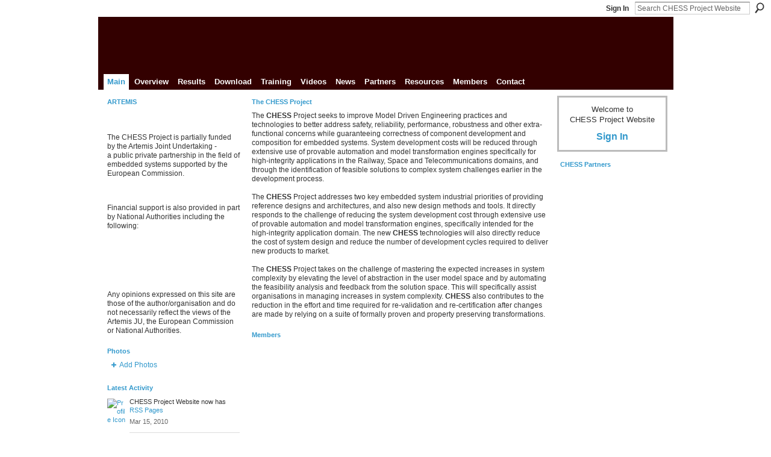

--- FILE ---
content_type: text/html; charset=UTF-8
request_url: http://www.chess-project.org/
body_size: 49137
content:
<!DOCTYPE html>
<html lang="en" xmlns:og="http://ogp.me/ns#">
    <head data-layout-view="default">
<script>
    window.dataLayer = window.dataLayer || [];
        </script>
<!-- Google Tag Manager -->
<script>(function(w,d,s,l,i){w[l]=w[l]||[];w[l].push({'gtm.start':
new Date().getTime(),event:'gtm.js'});var f=d.getElementsByTagName(s)[0],
j=d.createElement(s),dl=l!='dataLayer'?'&l='+l:'';j.async=true;j.src=
'https://www.googletagmanager.com/gtm.js?id='+i+dl;f.parentNode.insertBefore(j,f);
})(window,document,'script','dataLayer','GTM-T5W4WQ');</script>
<!-- End Google Tag Manager -->
        <script>(function(){var d={date:8,app:"s",host:"s",ip:4,ua:"s",user:"s",url:"s",html:4,css:4,render:4,js:4,nlr:4,nlr_eval:4,img:4,embed:4,obj:4,mcc:4,mcr:4,mct:4,nac:4,pac:4,l_t:"s"},h=document,e="getElementsByTagName",i=window,c=function(){return(new Date).getTime()},f=c(),g={},b={},a={},j=i.bzplcm={listen:{},start:function(k){b[k]=c();return j},stop:function(k){g[k]=c()-b[k];return j},ts:function(k){g[k]=c()-f;return j},abs_ts:function(k){g[k]=c();return j},add:function(l){for(var k in l){if("function"!=typeof l[k]){a[k]=l[k]}}},send:function(){if(!g.he){j.ts("he")}a.date=["xdate"];a.host=["xhost"];a.ip=["xip"];a.ua=["xua"];a.url=["xpath"];a.html=g.he-g.hb;a.css=g.ca-g.cb;a.render=g.jb-g.hb;a.js=g.ja-g.jb;a.nlr=g.nr-g.ns;a.nlr_eval=g.ni+g.ne;a.img=h[e]("img").length;a.embed=h[e]("embed").length;a.obj=h[e]("object").length;if(i.xg&&i.xg.xnTrackEvent){i.xg.xnTrackEvent(d,"BazelCSPerfLite",a)}}}})();</script><script>if(window.bzplcm)window.bzplcm.ts('hb')</script>    <meta http-equiv="Content-Type" content="text/html; charset=utf-8" />
    <title>CHESS Project Website - CHESS</title>
    <link rel="icon" href="http://www.chess-project.org/favicon.ico" type="image/x-icon" />
    <link rel="SHORTCUT ICON" href="http://www.chess-project.org/favicon.ico" type="image/x-icon" />
    <meta name="description" content="CHESS Project
Composition with Guarantees for High-Integrity Embedded Software Components Assembly" />
    <meta name="keywords" content="" />
<meta name="title" content="CHESS Project Website" />
<meta property="og:type" content="website" />
<meta property="og:url" content="http://www.chess-project.org/" />
<meta property="og:title" content="CHESS Project Website" />
<meta property="og:image" content="https://storage.ning.com/topology/rest/1.0/file/get/2750557014?profile=UPSCALE_150x150">
<meta name="twitter:card" content="summary" />
<meta name="twitter:title" content="CHESS Project Website" />
<meta name="twitter:description" content="CHESS Project
Composition with Guarantees for High-Integrity Embedded Software Components Assembly" />
<meta name="twitter:image" content="https://storage.ning.com/topology/rest/1.0/file/get/2750557014?profile=UPSCALE_150x150" />
<link rel="image_src" href="https://storage.ning.com/topology/rest/1.0/file/get/2750557014?profile=UPSCALE_150x150" />
<script type="text/javascript">
    djConfig = { baseScriptUri: 'http://www.chess-project.org/xn/static-6.11.8.1/js/dojo-0.3.1-ning/', isDebug: false }
ning = {"CurrentApp":{"premium":true,"iconUrl":"https:\/\/storage.ning.com\/topology\/rest\/1.0\/file\/get\/2750557014?profile=UPSCALE_150x150","url":"httpchess-project.ning.com","domains":["chess-project.org"],"online":true,"privateSource":true,"id":"chess-project","appId":5322126,"description":"CHESS Project\nComposition with Guarantees for High-Integrity Embedded Software Components Assembly","name":"CHESS Project Website","owner":"139vh83try9k3","createdDate":"2010-03-15T14:09:49.000Z","runOwnAds":false},"CurrentProfile":null,"maxFileUploadSize":5};
        (function(){
            if (!window.ning) { return; }

            var age, gender, rand, obfuscated, combined;

            obfuscated = document.cookie.match(/xgdi=([^;]+)/);
            if (obfuscated) {
                var offset = 100000;
                obfuscated = parseInt(obfuscated[1]);
                rand = obfuscated / offset;
                combined = (obfuscated % offset) ^ rand;
                age = combined % 1000;
                gender = (combined / 1000) & 3;
                gender = (gender == 1 ? 'm' : gender == 2 ? 'f' : 0);
                ning.viewer = {"age":age,"gender":gender};
            }
        })();

        if (window.location.hash.indexOf('#!/') == 0) {
        window.location.replace(window.location.hash.substr(2));
    }
    window.xg = window.xg || {};
xg.captcha = {
    'shouldShow': false,
    'siteKey': '6Ldf3AoUAAAAALPgNx2gcXc8a_5XEcnNseR6WmsT'
};
xg.addOnRequire = function(f) { xg.addOnRequire.functions.push(f); };
xg.addOnRequire.functions = [];
xg.addOnFacebookLoad = function (f) { xg.addOnFacebookLoad.functions.push(f); };
xg.addOnFacebookLoad.functions = [];
xg._loader = {
    p: 0,
    loading: function(set) {  this.p++; },
    onLoad: function(set) {
                this.p--;
        if (this.p == 0 && typeof(xg._loader.onDone) == 'function') {
            xg._loader.onDone();
        }
    }
};
xg._loader.loading('xnloader');
if (window.bzplcm) {
    window.bzplcm._profileCount = 0;
    window.bzplcm._profileSend = function() { if (window.bzplcm._profileCount++ == 1) window.bzplcm.send(); };
}
xg._loader.onDone = function() {
            if(window.bzplcm)window.bzplcm.start('ni');
        xg.shared.util.parseWidgets();    var addOnRequireFunctions = xg.addOnRequire.functions;
    xg.addOnRequire = function(f) { f(); };
    try {
        if (addOnRequireFunctions) { dojo.lang.forEach(addOnRequireFunctions, function(onRequire) { onRequire.apply(); }); }
    } catch (e) {
        if(window.bzplcm)window.bzplcm.ts('nx').send();
        throw e;
    }
    if(window.bzplcm) { window.bzplcm.stop('ni'); window.bzplcm._profileSend(); }
};
window.xn = { track: { event: function() {}, pageView: function() {}, registerCompletedFlow: function() {}, registerError: function() {}, timer: function() { return { lapTime: function() {} }; } } };</script>
<link rel="alternate" type="application/rss+xml" title="Latest Activity - CHESS Project Website" href="http://www.chess-project.org/activity/log/list?fmt=rss" /><link rel="alternate" type="application/atom+xml" title="CHESS Project News - CHESS Project Website" href="http://www.chess-project.org/forum/topic/list?feed=yes&amp;xn_auth=no" />
<style type="text/css" media="screen,projection">
#xg_navigation ul div.xg_subtab ul li a {
    color:#666666;
    background:#F2F2F2;
}
#xg_navigation ul div.xg_subtab ul li a:hover {
    color:#333333;
    background:#D1DCE1;
}
</style>
<script>if(window.bzplcm)window.bzplcm.ts('cb')</script>
<style type="text/css" media="screen,projection">
@import url("http://static.ning.com/socialnetworkmain/widgets/index/css/common.min.css?xn_version=1229287718");
@import url("http://static.ning.com/socialnetworkmain/widgets/index/css/component.min.css?xn_version=1448979913");
@import url("http://static.ning.com/socialnetworkmain/widgets/chat/css/bottom-bar.min.css?xn_version=512265546");

</style>

<style type="text/css" media="screen,projection">
@import url("/generated-69469614a1fb72-54571544-css?xn_version=202512201152");

</style>

<style type="text/css" media="screen,projection">
@import url("/generated-694692fb7205c7-11930119-css?xn_version=202512201152");

</style>

<!--[if IE 6]>
    <link rel="stylesheet" type="text/css" href="http://static.ning.com/socialnetworkmain/widgets/index/css/common-ie6.min.css?xn_version=463104712" />
<![endif]-->
<!--[if IE 7]>
<link rel="stylesheet" type="text/css" href="http://static.ning.com/socialnetworkmain/widgets/index/css/common-ie7.css?xn_version=2712659298" />
<![endif]-->
<script>if(window.bzplcm)window.bzplcm.ts('ca')</script><link rel="EditURI" type="application/rsd+xml" title="RSD" href="http://www.chess-project.org/profiles/blog/rsd" />
<script type="text/javascript">(function(a,b){if(/(android|bb\d+|meego).+mobile|avantgo|bada\/|blackberry|blazer|compal|elaine|fennec|hiptop|iemobile|ip(hone|od)|iris|kindle|lge |maemo|midp|mmp|netfront|opera m(ob|in)i|palm( os)?|phone|p(ixi|re)\/|plucker|pocket|psp|series(4|6)0|symbian|treo|up\.(browser|link)|vodafone|wap|windows (ce|phone)|xda|xiino/i.test(a)||/1207|6310|6590|3gso|4thp|50[1-6]i|770s|802s|a wa|abac|ac(er|oo|s\-)|ai(ko|rn)|al(av|ca|co)|amoi|an(ex|ny|yw)|aptu|ar(ch|go)|as(te|us)|attw|au(di|\-m|r |s )|avan|be(ck|ll|nq)|bi(lb|rd)|bl(ac|az)|br(e|v)w|bumb|bw\-(n|u)|c55\/|capi|ccwa|cdm\-|cell|chtm|cldc|cmd\-|co(mp|nd)|craw|da(it|ll|ng)|dbte|dc\-s|devi|dica|dmob|do(c|p)o|ds(12|\-d)|el(49|ai)|em(l2|ul)|er(ic|k0)|esl8|ez([4-7]0|os|wa|ze)|fetc|fly(\-|_)|g1 u|g560|gene|gf\-5|g\-mo|go(\.w|od)|gr(ad|un)|haie|hcit|hd\-(m|p|t)|hei\-|hi(pt|ta)|hp( i|ip)|hs\-c|ht(c(\-| |_|a|g|p|s|t)|tp)|hu(aw|tc)|i\-(20|go|ma)|i230|iac( |\-|\/)|ibro|idea|ig01|ikom|im1k|inno|ipaq|iris|ja(t|v)a|jbro|jemu|jigs|kddi|keji|kgt( |\/)|klon|kpt |kwc\-|kyo(c|k)|le(no|xi)|lg( g|\/(k|l|u)|50|54|\-[a-w])|libw|lynx|m1\-w|m3ga|m50\/|ma(te|ui|xo)|mc(01|21|ca)|m\-cr|me(rc|ri)|mi(o8|oa|ts)|mmef|mo(01|02|bi|de|do|t(\-| |o|v)|zz)|mt(50|p1|v )|mwbp|mywa|n10[0-2]|n20[2-3]|n30(0|2)|n50(0|2|5)|n7(0(0|1)|10)|ne((c|m)\-|on|tf|wf|wg|wt)|nok(6|i)|nzph|o2im|op(ti|wv)|oran|owg1|p800|pan(a|d|t)|pdxg|pg(13|\-([1-8]|c))|phil|pire|pl(ay|uc)|pn\-2|po(ck|rt|se)|prox|psio|pt\-g|qa\-a|qc(07|12|21|32|60|\-[2-7]|i\-)|qtek|r380|r600|raks|rim9|ro(ve|zo)|s55\/|sa(ge|ma|mm|ms|ny|va)|sc(01|h\-|oo|p\-)|sdk\/|se(c(\-|0|1)|47|mc|nd|ri)|sgh\-|shar|sie(\-|m)|sk\-0|sl(45|id)|sm(al|ar|b3|it|t5)|so(ft|ny)|sp(01|h\-|v\-|v )|sy(01|mb)|t2(18|50)|t6(00|10|18)|ta(gt|lk)|tcl\-|tdg\-|tel(i|m)|tim\-|t\-mo|to(pl|sh)|ts(70|m\-|m3|m5)|tx\-9|up(\.b|g1|si)|utst|v400|v750|veri|vi(rg|te)|vk(40|5[0-3]|\-v)|vm40|voda|vulc|vx(52|53|60|61|70|80|81|83|85|98)|w3c(\-| )|webc|whit|wi(g |nc|nw)|wmlb|wonu|x700|yas\-|your|zeto|zte\-/i.test(a.substr(0,4)))window.location.replace(b)})(navigator.userAgent||navigator.vendor||window.opera,'http://www.chess-project.org/m');</script>
    </head>
    <body>
<!-- Google Tag Manager (noscript) -->
<noscript><iframe src="https://www.googletagmanager.com/ns.html?id=GTM-T5W4WQ"
height="0" width="0" style="display:none;visibility:hidden"></iframe></noscript>
<!-- End Google Tag Manager (noscript) -->
                <div id="xn_bar">
            <div id="xn_bar_menu">
                <div id="xn_bar_menu_branding" >
                                    </div>

                <div id="xn_bar_menu_more">
                    <form id="xn_bar_menu_search" method="GET" action="http://www.chess-project.org/main/search/search">
                        <fieldset>
                            <input type="text" name="q" id="xn_bar_menu_search_query" value="Search CHESS Project Website" _hint="Search CHESS Project Website" accesskey="4" class="text xj_search_hint" />
                            <a id="xn_bar_menu_search_submit" href="#" onclick="document.getElementById('xn_bar_menu_search').submit();return false">Search</a>
                        </fieldset>
                    </form>
                </div>

                            <ul id="xn_bar_menu_tabs">
                                            <li><a href="http://www.chess-project.org/main/authorization/signIn?target=http%3A%2F%2Fwww.chess-project.org%2F">Sign In</a></li>
                                    </ul>
                        </div>
        </div>
        
        
        <div id="xg" class="xg_theme xg_widget_main xg_widget_main_index xg_widget_main_index_index" data-layout-pack="classic">
            <div id="xg_head">
                <div id="xg_masthead">
                    <p id="xg_sitename"><a id="application_name_header_link" href="/">CHESS Project Website</a></p>
                    <p id="xg_sitedesc" class="xj_site_desc">CHESS</p>
                </div>
                <div id="xg_navigation">
                    <ul>
    <li id="xg_tab_main" class="xg_subtab this"><a href="/"><span>Main</span></a></li><li id="xg_tab_xn0" class="xg_subtab"><a href="/page/chess-project"><span>Overview</span></a></li><li id="xg_tab_xn6" class="xg_subtab"><a href="/page/results"><span>Results</span></a></li><li id="xg_tab_xn7" class="xg_subtab"><a href="/page/download"><span>Download</span></a></li><li id="xg_tab_xn5" class="xg_subtab"><a href="/page/training"><span>Training</span></a></li><li id="xg_tab_xn4" class="xg_subtab"><a href="/page/videos-1"><span>Videos</span></a></li><li id="xg_tab_forum" class="xg_subtab"><a href="/forum"><span>News</span></a></li><li id="xg_tab_xn3" class="xg_subtab"><a href="/page/project-partners"><span>Partners</span></a></li><li id="xg_tab_xn1" class="xg_subtab"><a href="/page/resources-1"><span>Resources</span></a></li><li id="xg_tab_members" class="xg_subtab"><a href="/profiles/members/"><span>Members</span></a></li><li id="xg_tab_xn2" class="xg_subtab"><a href="/page/contact-1"><span>Contact</span></a></li></ul>

                </div>
            </div>
            
            <div id="xg_body">
                
                <div class="xg_column xg_span-16 xj_classic_canvas">
                    <div  class='xg_colgroup first-child last-child'>
<div _maxEmbedWidth="730" _columnCount="3"  class='xg_3col first-child'>
<div  class='xg_colgroup first-child last-child'>
<div _maxEmbedWidth="220" _columnCount="1"  id="xg_layout_column_1" class='xg_1col first-child'>
<div class="xg_module   html_module module_text xg_reset" data-module_name="text"
        >
        <div class="xg_module_head"><h2>ARTEMIS</h2></div>
        <div class="xg_module_body xg_user_generated">
            <p style='text-align:center'><a href="https://www.artemisia-association.org/attachments/859/artemis_magazine_6_march.pdf" target="_blank"><img src='https://www.artemisia-association.org/imagelib1/Artemisa%202010%20%20Nr%206%20Cover_1.jpg' alt="" width="100" height="140"  /></a></p>
<br />
The CHESS Project is partially funded by the Artemis Joint Undertaking -<br />
a public private partnership in the field of embedded systems supported by the European Commission.<br />
<p style="text-align: center;"><img src="http://storage.ning.com/topology/rest/1.0/file/get/2538927576?profile=original" alt="" width="100" height="75"  /></p>
<p style="text-align: center;"><img src="http://storage.ning.com/topology/rest/1.0/file/get/2538927958?profile=original" alt="" width="80" height="75"  /></p>
Financial support is also provided in part by National Authorities including the following:<br />
<p style="text-align: left;"><img src="http://storage.ning.com/topology/rest/1.0/file/get/2538929068?profile=original" alt=""  /></p>
<p></p>
<p style="text-align: left;"><img src="http://storage.ning.com/topology/rest/1.0/file/get/2538930101?profile=original" alt=""  /></p>
<p></p>
<p style="text-align: left;"><img src="http://storage.ning.com/topology/rest/1.0/file/get/2538932670?profile=original" alt=""  /></p>
Any opinions expressed on this site are those of the author/organisation and do not necessarily reflect the views of the Artemis JU, the European Commission or National Authorities.<br />
        </div>
        </div>
<div class="xg_module module_photo" data-module_name="photo">
    <div class="xg_module_head">
        <h2>Photos</h2>
    </div>
    <div class="xg_module_foot">
        <ul>
                            <li class="left"><a href="http://www.chess-project.org/photo/photo/chooseUploader" class="xg_sprite xg_sprite-add">Add Photos</a></li>
                                </ul>
    </div></div>
<div id="xg_network_activity"
    class="xg_module xg_module_activity indented_content  column_1"
    dojotype="ActivityModule"
    data-module_name="activity"
    _isProfile=""
    _isAdmin=""
    _activityOptionsAvailable="1"
    _columnCount="1"
    _maxEmbedWidth="220"
    _embedLocatorId="101/homepage/index"
    _refreshUrl="http://www.chess-project.org/activity/embed/refresh?id=101%2Fhomepage%2Findex&amp;xn_out=json"
    _activitynum="4"
    data-owner-name=""
    data-excerpt-length="500"
    data-get-items-url="http://www.chess-project.org/activity/index/getActivityItems?xn_out=json"

 >

    <div class="xg_module_head">
        <h2>Latest Activity</h2>
    </div>
    <div class="xg_module_body activity-feed-skinny">
            <div class="xg_new_activity_items_container dy-displaynone">
            <button class="xj-new-feed-items xg_show_activity_items">
                <span class="xg_more_activity_arrow"></span>
                <span class="xj-new-item-text"></span>
            </button>
        </div>
        <div class="module module-feed">
            <div id="feed-6caf4cd77c9aa35110729182e377e698" class="feed-story  xg_separator xj_activity_item" ><a href="http://www.chess-project.org"><span class="feed-avatar"><img class="" width="32" height="32" alt="Profile Icon" src="http://storage.ning.com/topology/rest/1.0/file/get/2750557014?profile=UPSCALE_150x150&amp;xn_version=202512201152" /></span></a><span class="feed-story-header dy-clearfix">CHESS Project Website now has <a href="http://www.chess-project.org/opensocial/ningapps/show?appUrl=http%3A%2F%2Fos1.sitesuites.net%2Fss%2Fos%2Frss%2Frss.xml%3Fning-app-status%3Dnetwork&amp;owner=075on1h04mc7i&amp;xg_source=activity">RSS Pages</a></span><div class="feed-event-info "><span class="event-info-timestamp xg_lightfont" data-time="Mon, 15 Mar 2010 14:25:21 +0000">Mar 15, 2010</span></div></div><div id="feed-27b4c91a6a19dbe3d4b7417b1bce083c" class="feed-story  xg_separator xj_activity_item" ><a href="/profile/ADorling?xg_source=activity"><span class="table_img dy-avatar dy-avatar-32 feed-avatar"><img  class="photo " src="http://storage.ning.com/topology/rest/1.0/file/get/2546138671?profile=original&amp;width=32&amp;height=32&amp;crop=1%3A1" alt="" /></span></a><span class="feed-story-header dy-clearfix"><a href="http://www.chess-project.org/profile/ADorling?xg_source=activity">Administrator</a> created <a href="http://www.chess-project.org">CHESS Project Website</a></span><div class="feed-event-info "><span class="event-info-timestamp xg_lightfont" data-time="Mon, 15 Mar 2010 14:16:38 +0000">Mar 15, 2010</span></div></div>        </div>
    </div>

    <div class="xg_module_foot">
                <ul class="feed_foot_icons">
                    <li class="left"><a class="xg_icon xg_icon-rss" href="http://www.chess-project.org/activity/log/list?fmt=rss">RSS</a></li>
         </ul>
        </div></div>
&nbsp;</div>
<div _maxEmbedWidth="492" _columnCount="2"  id="xg_layout_column_2" class='xg_2col last-child'>
<div class="xg_module   html_module module_text xg_reset" data-module_name="text"
        >
        <div class="xg_module_head"><h2>The CHESS Project</h2></div>
        <div class="xg_module_body xg_user_generated">
            The <b>CHESS</b> Project seeks to improve Model Driven Engineering practices and technologies to better address safety, reliability, performance, robustness and other extra-functional concerns while guaranteeing correctness of component development and composition for embedded systems. System development costs will be reduced through extensive use of provable automation and model transformation engines specifically for high-integrity applications in the Railway, Space and Telecommunications domains, and through the identification of feasible solutions to complex system challenges earlier in the development process.<br />
<br />
The <b>CHESS</b> Project addresses two key embedded system industrial priorities of providing reference designs and architectures, and also new design methods and tools. It directly responds to the challenge of reducing the system development cost through extensive use of provable automation and model transformation engines, specifically intended for the high-integrity application domain. The new <b>CHESS</b> technologies will also directly reduce the cost of system design and reduce the number of development cycles required to deliver new products to market.<br />
<br />
The <b>CHESS</b> Project takes on the challenge of mastering the expected increases in system complexity by elevating the level of abstraction in the user model space and by automating the feasibility analysis and feedback from the solution space. This will specifically assist organisations in managing increases in system complexity. <b>CHESS</b> also contributes to the reduction in the effort and time required for re-validation and re-certification after changes are made by relying on a suite of formally proven and property preserving transformations.<br />
        </div>
        </div>
<div class="xg_module module_members">
    <div class="xg_module_head">
        <h2>Members</h2>
    </div>
    <div class="xg_module_body body_small" data-module_name="members">
    <ul class="clist">
        <li>
        <span class="xg_avatar"><a class="fn url" href="http://www.chess-project.org/profile/ScottHansen"  title="Scott Hansen"><span class="table_img dy-avatar dy-avatar-48 "><img  class="photo photo" src="http://storage.ning.com/topology/rest/1.0/file/get/2535967794?profile=RESIZE_48X48&amp;width=48&amp;height=48&amp;crop=1%3A1" alt="" /></span></a></span></li>

<li>
        <span class="xg_avatar"><a class="fn url" href="http://www.chess-project.org/profile/StefanoCucchiella"  title="Stefano Cucchiella"><span class="table_img dy-avatar dy-avatar-48 "><img  class="photo photo" src="http://storage.ning.com/topology/rest/1.0/file/get/4619413099?profile=RESIZE_48X48&amp;width=48&amp;height=48&amp;crop=1%3A1" alt="" /></span></a></span></li>

<li>
        <span class="xg_avatar"><a class="fn url" href="http://www.chess-project.org/profile/ADorling"  title="Administrator"><span class="table_img dy-avatar dy-avatar-48 "><img  class="photo photo" src="http://storage.ning.com/topology/rest/1.0/file/get/2546138671?profile=original&amp;width=48&amp;height=48&amp;crop=1%3A1" alt="" /></span></a></span></li>

<li>
        <span class="xg_avatar"><a class="fn url" href="http://www.chess-project.org/profile/MiguelAdeMiguel"  title="Miguel A. de Miguel"><span class="table_img dy-avatar dy-avatar-48 "><img  class="photo photo" src="http://storage.ning.com/topology/rest/1.0/file/get/2535967391?profile=RESIZE_48X48&amp;width=48&amp;height=48&amp;crop=1%3A1" alt="" /></span></a></span></li>

<li>
        <span class="xg_avatar"><a class="fn url" href="http://www.chess-project.org/profile/AndreasHenriksson"  title="Andreas Henriksson"><span class="table_img dy-avatar dy-avatar-48 "><img  class="photo photo" src="http://storage.ning.com/topology/rest/1.0/file/get/2546138671?profile=original&amp;width=48&amp;height=48&amp;crop=1%3A1" alt="" /></span></a></span></li>

<li>
        <span class="xg_avatar"><a class="fn url" href="http://www.chess-project.org/profile/Silvia"  title="Silvia"><span class="table_img dy-avatar dy-avatar-48 "><img  class="photo photo" src="http://storage.ning.com/topology/rest/1.0/file/get/2535966874?profile=RESIZE_48X48&amp;width=48&amp;height=48&amp;crop=1%3A1" alt="" /></span></a></span></li>

<li>
        <span class="xg_avatar"><a class="fn url" href="http://www.chess-project.org/profile/ChristianHaack"  title="Christian Haack"><span class="table_img dy-avatar dy-avatar-48 "><img  class="photo photo" src="http://storage.ning.com/topology/rest/1.0/file/get/2535966841?profile=RESIZE_48X48&amp;width=48&amp;height=48&amp;crop=1%3A1" alt="" /></span></a></span></li>

<li>
        <span class="xg_avatar"><a class="fn url" href="http://www.chess-project.org/profile/PaoloLollini"  title="Paolo Lollini"><span class="table_img dy-avatar dy-avatar-48 "><img  class="photo photo" src="http://storage.ning.com/topology/rest/1.0/file/get/2535968753?profile=RESIZE_48X48&amp;width=48&amp;height=48&amp;crop=1%3A1" alt="" /></span></a></span></li>

<li>
        <span class="xg_avatar"><a class="fn url" href="http://www.chess-project.org/profile/GereonWeiss"  title="Gereon Weiss"><span class="table_img dy-avatar dy-avatar-48 "><img  class="photo photo" src="http://storage.ning.com/topology/rest/1.0/file/get/2535968102?profile=RESIZE_48X48&amp;width=48&amp;height=48&amp;crop=1%3A1" alt="" /></span></a></span></li>

<li>
        <span class="xg_avatar"><a class="fn url" href="http://www.chess-project.org/profile/AndreaBondavalli"  title="Andrea Bondavalli"><span class="table_img dy-avatar dy-avatar-48 "><img  class="photo photo" src="http://storage.ning.com/topology/rest/1.0/file/get/2535967124?profile=RESIZE_48X48&amp;width=48&amp;height=48&amp;crop=1%3A1" alt="" /></span></a></span></li>

<li>
        <span class="xg_avatar"><a class="fn url" href="http://www.chess-project.org/profile/TullioVardanega"  title="Tullio Vardanega"><span class="table_img dy-avatar dy-avatar-48 "><img  class="photo photo" src="http://storage.ning.com/topology/rest/1.0/file/get/2535966970?profile=RESIZE_48X48&amp;width=48&amp;height=48&amp;crop=1%3A1" alt="" /></span></a></span></li>

<li>
        <span class="xg_avatar"><a class="fn url" href="http://www.chess-project.org/profile/ThomasAAsberg"  title="Thomas &Aring;sberg"><span class="table_img dy-avatar dy-avatar-48 "><img  class="photo photo" src="http://storage.ning.com/topology/rest/1.0/file/get/2546138671?profile=original&amp;width=48&amp;height=48&amp;crop=1%3A1" alt="" /></span></a></span></li>

<li>
        <span class="xg_avatar"><a class="fn url" href="http://www.chess-project.org/profile/Administrator"  title="Administrator"><span class="table_img dy-avatar dy-avatar-48 "><img  class="photo photo" src="https://storage.ning.com/topology/rest/1.0/file/get/3452429663?profile=RESIZE_48X48" alt="" /></span></a></span></li>

<li>
        <span class="xg_avatar"><a class="fn url" href="http://www.chess-project.org/profile/LeonardoMontecchi"  title="Leonardo Montecchi"><span class="table_img dy-avatar dy-avatar-48 "><img  class="photo photo" src="http://storage.ning.com/topology/rest/1.0/file/get/2535966979?profile=RESIZE_48X48&amp;width=48&amp;height=48&amp;crop=1%3A1" alt="" /></span></a></span></li>

<li>
        <span class="xg_avatar"><a class="fn url" href="http://www.chess-project.org/profile/BarbaraGallina"  title="Barbara Gallina"><span class="table_img dy-avatar dy-avatar-48 "><img  class="photo photo" src="http://storage.ning.com/topology/rest/1.0/file/get/2546138671?profile=original&amp;width=48&amp;height=48&amp;crop=1%3A1" alt="" /></span></a></span></li>

<li>
        <span class="xg_avatar"><a class="fn url" href="http://www.chess-project.org/profile/MehrdadSaadatmand"  title="Mehrdad Saadatmand"><span class="table_img dy-avatar dy-avatar-48 "><img  class="photo photo" src="http://storage.ning.com/topology/rest/1.0/file/get/2535967174?profile=RESIZE_48X48&amp;width=48&amp;height=48&amp;crop=1%3A1" alt="" /></span></a></span></li>

<li>
        <span class="xg_avatar"><a class="fn url" href="http://www.chess-project.org/profile/PeterGormLarsen"  title="Peter Gorm Larsen"><span class="table_img dy-avatar dy-avatar-48 "><img  class="photo photo" src="http://storage.ning.com/topology/rest/1.0/file/get/2535967178?profile=RESIZE_48X48&amp;width=48&amp;height=48&amp;crop=1%3A1" alt="" /></span></a></span></li>

<li>
        <span class="xg_avatar"><a class="fn url" href="http://www.chess-project.org/profile/AnaRodriguez"  title="Ana Rodriguez"><span class="table_img dy-avatar dy-avatar-48 "><img  class="photo photo" src="http://storage.ning.com/topology/rest/1.0/file/get/2535971199?profile=RESIZE_48X48&amp;width=48&amp;height=48&amp;crop=1%3A1" alt="" /></span></a></span></li>

<li>
        <span class="xg_avatar"><a class="fn url" href="http://www.chess-project.org/profile/Naveedulmustafa"  title="Naveed ul mustafa"><span class="table_img dy-avatar dy-avatar-48 "><img  class="photo photo" src="http://storage.ning.com/topology/rest/1.0/file/get/2546138671?profile=original&amp;width=48&amp;height=48&amp;crop=1%3A1" alt="" /></span></a></span></li>

<li>
        <span class="xg_avatar"><a class="fn url" href="http://www.chess-project.org/profile/AntonioCicchetti"  title="Antonio Cicchetti"><span class="table_img dy-avatar dy-avatar-48 "><img  class="photo photo" src="http://storage.ning.com/topology/rest/1.0/file/get/2535968459?profile=RESIZE_48X48&amp;width=48&amp;height=48&amp;crop=1%3A1" alt="" /></span></a></span></li>

<li>
        <span class="xg_avatar"><a class="fn url" href="http://www.chess-project.org/profile/MichaelPressler"  title="Michael Pressler"><span class="table_img dy-avatar dy-avatar-48 "><img  class="photo photo" src="http://storage.ning.com/topology/rest/1.0/file/get/2546138671?profile=original&amp;width=48&amp;height=48&amp;crop=1%3A1" alt="" /></span></a></span></li>

<li>
        <span class="xg_avatar"><a class="fn url" href="http://www.chess-project.org/profile/MarcoPanunzio"  title="Marco Panunzio"><span class="table_img dy-avatar dy-avatar-48 "><img  class="photo photo" src="http://storage.ning.com/topology/rest/1.0/file/get/2535967371?profile=RESIZE_48X48&amp;width=48&amp;height=48&amp;crop=1%3A1" alt="" /></span></a></span></li>

<li>
        <span class="xg_avatar"><a class="fn url" href="http://www.chess-project.org/profile/PaerAsplund"  title="P&auml;r Asplund"><span class="table_img dy-avatar dy-avatar-48 "><img  class="photo photo" src="http://storage.ning.com/topology/rest/1.0/file/get/2546138671?profile=original&amp;width=48&amp;height=48&amp;crop=1%3A1" alt="" /></span></a></span></li>

<li>
        <span class="xg_avatar"><a class="fn url" href="http://www.chess-project.org/profile/FedericoCiccozzi"  title="Federico Ciccozzi"><span class="table_img dy-avatar dy-avatar-48 "><img  class="photo photo" src="http://storage.ning.com/topology/rest/1.0/file/get/2546138671?profile=original&amp;width=48&amp;height=48&amp;crop=1%3A1" alt="" /></span></a></span></li>

<li>
        <span class="xg_avatar"><a class="fn url" href="http://www.chess-project.org/profile/AndreasErmedahl"  title="Andreas Ermedahl"><span class="table_img dy-avatar dy-avatar-48 "><img  class="photo photo" src="http://storage.ning.com/topology/rest/1.0/file/get/2535967575?profile=RESIZE_48X48&amp;width=48&amp;height=48&amp;crop=1%3A1" alt="" /></span></a></span></li>

<li>
        <span class="xg_avatar"><a class="fn url" href="http://www.chess-project.org/profile/gunnarwidforss"  title="gunnar widforss"><span class="table_img dy-avatar dy-avatar-48 "><img  class="photo photo" src="http://storage.ning.com/topology/rest/1.0/file/get/2546138671?profile=original&amp;width=48&amp;height=48&amp;crop=1%3A1" alt="" /></span></a></span></li>

<li>
        <span class="xg_avatar"><a class="fn url" href="http://www.chess-project.org/profile/StefanoPuri"  title="Stefano Puri"><span class="table_img dy-avatar dy-avatar-48 "><img  class="photo photo" src="http://storage.ning.com/topology/rest/1.0/file/get/2546138671?profile=original&amp;width=48&amp;height=48&amp;crop=1%3A1" alt="" /></span></a></span></li>

    </ul>
</div>
<div class="xg_module_foot">
    <ul>
                    <li class="right"><a href="http://www.chess-project.org/profiles/members/">View All</a></li>
            </ul>
</div>
</div>    <div class="xg_module module_forum indented_content" data-module_name="forum">
            <div class="xg_module_head">
            <h2>CHESS Project News</h2>
        </div>
        <div class="xg_module_body">
                <div class="vcard">
                    <div class="author"><span class="xg_avatar"><a class="fn url" href="http://www.chess-project.org/profile/ScottHansen"  title="Scott Hansen"><span class="table_img dy-avatar dy-avatar-32 "><img  class="photo photo" src="http://storage.ning.com/topology/rest/1.0/file/get/2535967794?profile=RESIZE_48X48&amp;width=32&amp;height=32&amp;crop=1%3A1" alt="" /></span></a></span></div>
                <div class="topic indent">
            <h3>
                <a href="http://www.chess-project.org/forum/topics/chess-evolving-under-the-concerto-project" _snid="5322126:Topic:10647">CHESS evolving under the CONCERTO project</a>
                            </h3>
            <p class="indent">The CHESS methodology and tools are being expanded with additional capabilities to address multicore platforms, increased run-time monitoring, partiitioning and many other features, as well as new…<a href="http://www.chess-project.org/forum/topics/chess-evolving-under-the-concerto-project" class="xj_expandable continue-link">Continue</a></p>            <p class="dy-small xg_lightfont indent ">
                    Started by Scott Hansen Jun 12, 2014.            </p>
                    </div>
    </div>
    <div class="vcard">
                    <div class="author"><span class="xg_avatar"><a class="fn url" href="http://www.chess-project.org/profile/ScottHansen"  title="Scott Hansen"><span class="table_img dy-avatar dy-avatar-32 "><img  class="photo photo" src="http://storage.ning.com/topology/rest/1.0/file/get/2535967794?profile=RESIZE_48X48&amp;width=32&amp;height=32&amp;crop=1%3A1" alt="" /></span></a></span></div>
                <div class="topic indent">
            <h3>
                <a href="http://www.chess-project.org/forum/topics/chess-project-review-4-july-2012" _snid="5322126:Topic:8107">CHESS Project Review - 4 July 2012</a>
                            </h3>
            <p class="indent">The final review of the CHESS project will be conducted in Brussels on 4 July. The meeting is coordinated by the ARTEMIS JU and includes two external experts who will assess the technologies and…<a href="http://www.chess-project.org/forum/topics/chess-project-review-4-july-2012" class="xj_expandable continue-link">Continue</a></p>            <p class="dy-small xg_lightfont indent ">
                    Started by Scott Hansen Jul 3, 2012.            </p>
                    </div>
    </div>
    <div class="vcard">
                    <div class="author"><span class="xg_avatar"><a class="fn url" href="http://www.chess-project.org/profile/ScottHansen"  title="Scott Hansen"><span class="table_img dy-avatar dy-avatar-32 "><img  class="photo photo" src="http://storage.ning.com/topology/rest/1.0/file/get/2535967794?profile=RESIZE_48X48&amp;width=32&amp;height=32&amp;crop=1%3A1" alt="" /></span></a></span></div>
                <div class="topic indent">
            <h3>
                <a href="http://www.chess-project.org/forum/topics/chess-project-deliverables-completed" _snid="5322126:Topic:7905">CHESS Project Deliverables Completed</a>
                            </h3>
            <p class="indent">During the month of June, the CHESS project completed its Quality Assurance procedures for all remaining deliverables developed in the CHESS project. Detailed information about each of the CHESS…<a href="http://www.chess-project.org/forum/topics/chess-project-deliverables-completed" class="xj_expandable continue-link">Continue</a></p>            <p class="dy-small xg_lightfont indent ">
                    Started by Scott Hansen Jul 3, 2012.            </p>
                    </div>
    </div>
        </div>
            <div class="xg_module_foot">
            <ul>
                                    <li class="left"><a href="http://www.chess-project.org/main/authorization/signIn?target=http%3A%2F%2Fwww.chess-project.org%2Fforum%2Ftopic%2Fnew%3Ftarget%3Dhttp%253A%252F%252Fwww.chess-project.org%252F" dojoType="PromptToJoinLink" _joinPromptText="Please sign in to complete this step." _hasSignUp="false" _signInUrl="http://www.chess-project.org/main/authorization/signIn?target=http%3A%2F%2Fwww.chess-project.org%2Fforum%2Ftopic%2Fnew%3Ftarget%3Dhttp%253A%252F%252Fwww.chess-project.org%252F" class="xg_sprite xg_sprite-add xj_new_topic_link">Add a Discussion</a></li>
                                <li class="right"><a href="http://www.chess-project.org/forum">View All</a></li>
            </ul>
        </div>    </div>
<div class="xg_module module_events" data-module_name="events">
    <div class="xg_module_head">
        <h2>Events</h2>
    </div>
    <div class="xg_module_foot">
        <ul>
                            <li class="left"><a href="http://www.chess-project.org/events/event/new?cancelTarget=http%3A%2F%2Fwww.chess-project.org%2F" class="xg_sprite xg_sprite-add">Add an Event</a></li>
                        </ul>
    </div>
</div>
&nbsp;</div>
</div>
&nbsp;</div>
<div _maxEmbedWidth="173" _columnCount="1"  class='xg_1col last-child'>
&nbsp;</div>
</div>
<script>xg_quickadd_forceReload = true /* enable the quick add refreshing. */ </script>

                </div>
                <div class="xg_column xg_span-4 xg_last xj_classic_sidebar">
                        <div class="xg_module" id="xg_module_account">
        <div class="xg_module_body xg_signup xg_lightborder">
            <p>Welcome to<br />CHESS Project Website</p>
                        <p class="last-child"><big><strong><a href="http://www.chess-project.org/main/authorization/signIn?target=http%3A%2F%2Fwww.chess-project.org%2F" style="white-space:nowrap">Sign In</a></strong></big></p>
                    </div>
    </div>
<div class="xg_module html_module module_text xg_reset" data-module_name="text"
        >
        <div class="xg_module_head"><h2>CHESS Partners</h2></div>
        <div class="xg_module_body xg_user_generated">
            <p style="text-align: left;"><a href="http://www.aicas.com" target="_blank"><img src="http://storage.ning.com/topology/rest/1.0/file/get/2538935055?profile=original" alt="" width="75" height="50"  /></a></p>
<p style="text-align: left;"><a href="http://www.aonix.com" target="_blank"><img src="http://storage.ning.com/topology/rest/1.0/file/get/2538935112?profile=original" alt="" width="55" height="40"  /></a></p>
<p style="text-align: left;"><a href="http://www.atosresearch.eu" target="_blank"><img src="http://storage.ning.com/topology/rest/1.0/file/get/2538935536?profile=original" alt="" width="75" height="50"  /></a></p>
<p style="text-align: left;"><a href="http://www.enea.com" target="_blank"><img src="http://storage.ning.com/topology/rest/1.0/file/get/2538935624?profile=original" alt="" width="75" height="50"  /></a></p>
<p style="text-align: left;"><a href="http://www.ericsson.com" target="_blank"><img src="http://storage.ning.com/topology/rest/1.0/file/get/2538935777?profile=original" alt="" width="75" height="50"  /></a></p>
<p style="text-align: left;"><a href="http://www.esk.fraunhofer.de" target="_blank"><img src="http://storage.ning.com/topology/rest/1.0/file/get/2538946847?profile=original" alt="" width="100" height="80"  /></a></p>
<p style="text-align: left;"><a href="http://www.fzi.de" target="_blank"><img src="http://storage.ning.com/topology/rest/1.0/file/get/2538947016?profile=original" alt="" width="40" height="40"  /></a></p>
<p style="text-align: left;"><a href="http://www.gmv.com" target="_blank"><img src="http://storage.ning.com/topology/rest/1.0/file/get/2538946987?profile=original" alt="" width="75" height="50"  /></a></p>
<p style="text-align: left;"><a href="http://www.inria.fr" target="_blank"><img src="http://storage.ning.com/topology/rest/1.0/file/get/2538948644?profile=original" alt="" width="100" height="75"  /></a></p>
<p style="text-align: left;"><a href="http://www.intecs.it" target="_blank"><img src="http://storage.ning.com/topology/rest/1.0/file/get/2538948723?profile=original" alt="" width="125" height="100"  /></a></p>
<p style="text-align: left;"><a href="http://www.isti.cnr.it" target="_blank"><img src="http://storage.ning.com/topology/rest/1.0/file/get/2538954128?profile=original" alt="" width="125" height="75"  /></a></p>
<p style="text-align: left;"><a href="http://www.italcertifer.com" target="_blank"><img src="http://storage.ning.com/topology/rest/1.0/file/get/2538954883?profile=original" alt="" width="125" height="125"  /></a></p>
<p style="text-align: left;"><a href="http://www.mdh.se" target="_blank"><img src="http://storage.ning.com/topology/rest/1.0/file/get/2538955483?profile=original" alt="" width="130" height="130"  /></a></p>
<p style="text-align: left;"><a href="http://www.thalesaleniaspace.com" target="_blank"><img src="http://storage.ning.com/topology/rest/1.0/file/get/2538955908?profile=original" alt="" width="100" height="75"  /></a></p>
<p style="text-align: left;"><a href="http://www.thalesgroup.com" target="_blank"><img src="http://storage.ning.com/topology/rest/1.0/file/get/2538955851?profile=original" alt="" width="100" height="75"  /></a></p>
<p style="text-align: left;"><a href="http://www.opengroup.org" target="_blank"><img src="http://storage.ning.com/topology/rest/1.0/file/get/2538935479?profile=original" alt="" width="125" height="100"  /></a></p>
<p style="text-align: left;"><a href="http://www.math.unipd.it" target="_blank"><img src="http://storage.ning.com/topology/rest/1.0/file/get/2538960635?profile=original" alt="" width="135" height="45"  /></a></p>
<p style="text-align: left;"><a href="http://www.dit.upm.es" target="_blank"><img src="http://storage.ning.com/topology/rest/1.0/file/get/2538961359?profile=original" alt="" width="90" height="90"  /></a></p>
        </div>
        </div>
    
                </div>
            </div>
            <div id="xg_foot">
                <p class="left">
    © 2026             &nbsp; Created by <a href="/profile/ScottHansen">Scott Hansen</a>.            &nbsp;
    Powered by<a class="poweredBy-logo" href="https://www.ning.com/" title="" alt="" rel="dofollow">
    <img class="poweredbylogo" width="87" height="15" src="http://static.ning.com/socialnetworkmain/widgets/index/gfx/Ning_MM_footer_blk@2x.png?xn_version=3605040243"
         title="Ning Website Builder" alt="Website builder | Create website | Ning.com">
</a>    </p>
    <p class="right xg_lightfont">
                    <a href="http://www.chess-project.org/main/embeddable/list">Badges</a> &nbsp;|&nbsp;
                        <a href="http://www.chess-project.org/main/authorization/signIn?target=http%3A%2F%2Fwww.chess-project.org%2Fmain%2Findex%2Freport" dojoType="PromptToJoinLink" _joinPromptText="Please sign in to complete this step." _hasSignUp="false" _signInUrl="http://www.chess-project.org/main/authorization/signIn?target=http%3A%2F%2Fwww.chess-project.org%2Fmain%2Findex%2Freport">Report an Issue</a> &nbsp;|&nbsp;
                        <a href="http://www.chess-project.org/main/authorization/termsOfService?previousUrl=http%3A%2F%2Fwww.chess-project.org%2F">Terms of Service</a>
            </p>

            </div>
        </div>
        
        <div id="xj_baz17246" class="xg_theme"></div>
<div id="xg_overlay" style="display:none;">
<!--[if lte IE 6.5]><iframe></iframe><![endif]-->
</div>
<!--googleoff: all--><noscript>
	<style type="text/css" media="screen">
        #xg { position:relative;top:120px; }
        #xn_bar { top:120px; }
	</style>
	<div class="errordesc noscript">
		<div>
            <h3><strong>Hello, you need to enable JavaScript to use CHESS Project Website.</strong></h3>
            <p>Please check your browser settings or contact your system administrator.</p>
			<img src="/xn_resources/widgets/index/gfx/jstrk_off.gif" alt="" height="1" width="1" />
		</div>
	</div>
</noscript><!--googleon: all-->
<script>if(window.bzplcm)window.bzplcm.ts('jb')</script><script type="text/javascript" src="http://static.ning.com/socialnetworkmain/widgets/lib/core.min.js?xn_version=1651386455"></script>        <script>
            var sources = ["http:\/\/static.ning.com\/socialnetworkmain\/widgets\/lib\/js\/jquery\/jquery.autoResize.js?xn_version=202512201152","https:\/\/www.google.com\/recaptcha\/api.js","http:\/\/static.ning.com\/socialnetworkmain\/widgets\/lib\/js\/jquery\/jquery.jsonp.min.js?xn_version=1071124156","http:\/\/static.ning.com\/socialnetworkmain\/widgets\/lib\/js\/jquery\/jquery-ui.min.js?xn_version=2186421962","http:\/\/static.ning.com\/socialnetworkmain\/widgets\/lib\/js\/modernizr\/modernizr.custom.js?xn_version=202512201152","http:\/\/static.ning.com\/socialnetworkmain\/widgets\/lib\/js\/jquery\/jstorage.min.js?xn_version=1968060033","http:\/\/static.ning.com\/socialnetworkmain\/widgets\/lib\/js\/Base64.js?xn_version=202512201152","http:\/\/static.ning.com\/socialnetworkmain\/widgets\/lib\/js\/jquery\/jquery.ui.widget.js?xn_version=202512201152","http:\/\/static.ning.com\/socialnetworkmain\/widgets\/lib\/js\/jquery\/jquery.iframe-transport.js?xn_version=202512201152","http:\/\/static.ning.com\/socialnetworkmain\/widgets\/lib\/js\/jquery\/jquery.fileupload.js?xn_version=202512201152","https:\/\/storage.ning.com\/topology\/rest\/1.0\/file\/get\/12882286269?profile=original&r=1724775117","https:\/\/storage.ning.com\/topology\/rest\/1.0\/file\/get\/12882419077?profile=original&r=1724777134","https:\/\/storage.ning.com\/topology\/rest\/1.0\/file\/get\/11110938461?profile=original&r=1684142601","https:\/\/storage.ning.com\/topology\/rest\/1.0\/file\/get\/11110942069?profile=original&r=1684142602"];
            var numSources = sources.length;
                        var heads = document.getElementsByTagName('head');
            var node = heads.length > 0 ? heads[0] : document.body;
            var onloadFunctionsObj = {};

            var createScriptTagFunc = function(source) {
                var script = document.createElement('script');
                
                script.type = 'text/javascript';
                                var currentOnLoad = function() {xg._loader.onLoad(source);};
                if (script.readyState) { //for IE (including IE9)
                    script.onreadystatechange = function() {
                        if (script.readyState == 'complete' || script.readyState == 'loaded') {
                            script.onreadystatechange = null;
                            currentOnLoad();
                        }
                    }
                } else {
                   script.onerror = script.onload = currentOnLoad;
                }

                script.src = source;
                node.appendChild(script);
            };

            for (var i = 0; i < numSources; i++) {
                                xg._loader.loading(sources[i]);
                createScriptTagFunc(sources[i]);
            }
        </script>
    <script type="text/javascript">
if (!ning._) {ning._ = {}}
ning._.compat = { encryptedToken: "<empty>" }
ning._.CurrentServerTime = "2026-01-25T15:02:50+00:00";
ning._.probableScreenName = "";
ning._.domains = {
    base: 'ning.com',
    ports: { http: '80', ssl: '443' }
};
ning.loader.version = '202512201152'; // DEP-251220_1:477f7ee 33
djConfig.parseWidgets = false;
</script>
<script>if(window.bzplcm)window.bzplcm.ts('ja')</script><script>window.bzplcm.add({"app":"chess-project","user":null,"l_t":"homepage","mcr":7,"mct":7});</script>    <script type="text/javascript">
        xg.token = '';
xg.canTweet = false;
xg.cdnHost = 'static.ning.com';
xg.version = '202512201152';
xg.useMultiCdn = true;
xg.staticRoot = 'socialnetworkmain';
xg.xnTrackHost = "coll.ning.com";
    xg.cdnDefaultPolicyHost = 'static';
    xg.cdnPolicy = [];
xg.global = xg.global || {};
xg.global.currentMozzle = 'main';
xg.global.userCanInvite = false;
xg.global.requestBase = '';
xg.global.locale = 'en_GB';
xg.num_thousand_sep = ",";
xg.num_decimal_sep = ".";
(function() {
    dojo.addOnLoad(function() {
        if(window.bzplcm) { window.bzplcm.ts('hr'); window.bzplcm._profileSend(); }
            });
            ning.loader.require('xg.index.like.desktopLike', 'xg.index.embed.WelcomeBox', 'xg.photo.embed.photo', 'xg.activity.embed.seeMore', 'xg.activity.embed.ActivityModule', 'xg.music.shared.buttonplayer', 'xg.index.index.inlineComments', 'xg.activity.embed.ActivityFeedUpdater', 'xg.activity.embed.socialActivity', 'xg.activity.socialFeeds.reader', 'xg.gifts.embed.embed', 'xg.events.Scroller', function() { xg._loader.onLoad('xnloader'); });
    })();    </script>
<script>if(window.bzplcm)window.bzplcm.ts('he')</script><script>
    document.addEventListener("DOMContentLoaded", function () {
        if (!dataLayer) {
            return;
        }
        var handler = function (event) {
            var element = event.currentTarget;
            if (element.hasAttribute('data-track-disable')) {
                return;
            }
            var options = JSON.parse(element.getAttribute('data-track'));
            dataLayer.push({
                'event'         : 'trackEvent',
                'eventType'     : 'googleAnalyticsNetwork',
                'eventCategory' : options && options.category || '',
                'eventAction'   : options && options.action || '',
                'eventLabel'    : options && options.label || '',
                'eventValue'    : options && options.value || ''
            });
            if (options && options.ga4) {
                dataLayer.push(options.ga4);
            }
        };
        var elements = document.querySelectorAll('[data-track]');
        for (var i = 0; i < elements.length; i++) {
            elements[i].addEventListener('click', handler);
        }
    });
</script>


    </body>
</html>
